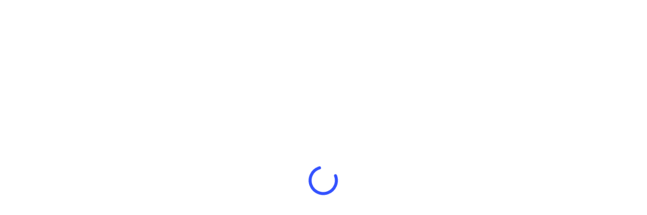

--- FILE ---
content_type: image/svg+xml
request_url: https://adina-capital.de/wp-content/uploads/2024/07/Adina_Capital_Logo_Print_CMYK.svg
body_size: 6312
content:
<?xml version="1.0" encoding="UTF-8"?>
<svg xmlns="http://www.w3.org/2000/svg" id="Ebene_1" viewBox="0 0 100.66 27.89">
  <defs>
    <style>.cls-1{fill:#234c90;stroke-width:0px;}</style>
  </defs>
  <path class="cls-1" d="m100.66,15.05v-.25c-1.22-.02-1.49-.17-1.49-.8V0l-3.88.13v.25c1.47.04,1.68.36,1.68,1.07v12.55c0,.63-.29.78-1.51.8v.25h5.21Zm-7.77.08c.73,0,1.28-.25,2.01-.71l-.08-.21c-1.22.5-1.6.06-1.6-.97v-4.89c0-2.16-1.26-3.09-3.63-3.09s-3.9.9-3.9,2.14c0,.69.48,1.24,1.22,1.24.82,0,1.26-.5,1.26-1.24,0-.42-.21-.8-.57-1.13.38-.38,1.03-.61,1.74-.61,1.24,0,1.7.76,1.7,2.33v1.51c-.48.23-2.94.36-4.49,1.22-.88.48-1.26,1.3-1.26,2.12,0,1.18.82,2.33,2.69,2.33,1.3,0,2.29-.73,3.09-1.66h.08c.13,1.13.57,1.62,1.74,1.62h0Zm-1.85-2.1c-.42.59-1.09,1.18-1.85,1.18-1.07,0-1.55-.71-1.55-1.72,0-1.43.61-2.04,3.4-2.58v3.13h0Zm-6.48.13l-.25-.17c-.55.99-1.15,1.41-1.76,1.41-.86,0-1.22-.48-1.22-1.74v-6.55h2.98v-.65h-2.98V1.93l-2.2.8v2.67l-1.95.46v.27h1.95v6.34c0,1.93.88,2.79,2.52,2.79,1.32,0,2.25-.73,2.92-2.1h0Zm-8.46-11.06c0-.84-.55-1.39-1.39-1.39s-1.36.59-1.36,1.45.55,1.36,1.36,1.36,1.39-.59,1.39-1.43h0Zm-.17,3.23l-3.74.15v.25c1.22.02,1.53.42,1.53,1.05v7.22c0,.63-.31.78-1.53.8v.25h5.27v-.25c-1.3-.02-1.53-.17-1.53-.8V5.33h0Zm-4.22,4.74c0-2.81-1.39-4.87-3.82-4.87-1.28,0-2.31.63-3.19,1.51v-1.39l-3.65.15v.25c1.2.02,1.49.42,1.49,1.05v11.23c0,.65-.27.78-1.49.8v.25h5.69v-.25c-1.6-.02-1.99-.15-1.99-.8v-3.4c.76.4,1.47.61,2.52.61,2.75,0,4.45-2.25,4.45-5.14h0Zm-2.37.13c0,3.02-.82,4.62-2.43,4.62-.94,0-1.72-.44-2.16-1.59v-6.11c.65-.67,1.3-1.05,2.1-1.05,1.66,0,2.5,1.87,2.5,4.13h0Zm-7.94,4.01c-1.22.5-1.6.06-1.6-.97v-4.89c0-2.16-1.26-3.09-3.63-3.09s-3.9.9-3.9,2.14c0,.69.48,1.24,1.22,1.24.82,0,1.26-.5,1.26-1.24,0-.42-.21-.8-.57-1.13.38-.38,1.03-.61,1.74-.61,1.24,0,1.7.76,1.7,2.33v1.51c-.48.23-2.94.36-4.49,1.22-.88.48-1.26,1.3-1.26,2.12,0,1.18.82,2.33,2.69,2.33,1.3,0,2.29-.73,3.09-1.66h.08c.13,1.13.57,1.62,1.74,1.62.73,0,1.28-.25,2.01-.71l-.08-.21h0Zm-3.78-1.18c-.42.59-1.09,1.18-1.85,1.18-1.07,0-1.55-.71-1.55-1.72,0-1.43.61-2.04,3.4-2.58v3.13h0Zm-5.72,10.45h-.47v4.32h.48v-3.54l2.85,3.54h.4v-4.32h-.48v3.46l-2.78-3.46h0Zm-7.58-13.54c0-2.77,1.15-4.43,2.73-4.43.8,0,1.3.36,1.62.76-.31.17-.67.63-.67,1.24,0,.69.48,1.24,1.34,1.24.76,0,1.2-.57,1.2-1.34,0-.97-1.11-2.27-3.55-2.27-2.06,0-3.78,1.1-4.58,2.87-.13-.76-.43-1.37-.87-1.83-.7-.7-1.72-1.04-3.03-1.04s-2.31.32-3.37.83l.23.53c.95-.47,1.93-.8,3.11-.8,2.12,0,3.41,1.06,3.41,3.22v.64c-.93-.3-2.08-.53-3.41-.53-2.43,0-4.23,1.08-4.23,3.07v.04c0,1.93,1.78,2.92,3.62,2.92,2.2,0,3.52-1.17,4.02-2.22,0,0,.15-.29.32-.77.6,1.86,2.16,3.07,4.33,3.07s3.29-1.01,4.2-2.33l-.23-.17c-.88,1.09-1.72,1.66-2.94,1.66-2.2,0-3.23-1.97-3.23-4.37h0Zm-2.43,1.37c0,1.71-1.69,3.18-4,3.18-1.59,0-3.01-.81-3.01-2.39v-.04c0-1.57,1.46-2.46,3.56-2.46,1.42,0,2.52.23,3.45.53v1.17h0Zm-7.37,12.17h-.6l1.83,2.61v1.71h.5v-1.72l1.83-2.6h-.58l-1.5,2.16-1.49-2.16h0Zm-2.1,4.32h.61l-1.35-1.77c.69-.12,1.2-.54,1.2-1.26h0c0-.35-.13-.65-.34-.86-.28-.27-.71-.43-1.25-.43h-1.9v4.32h.5v-1.68h1.26l1.28,1.68h0Zm-1.18-2.12h-1.35v-1.75h1.36c.71,0,1.13.32,1.13.85h0c0,.57-.47.9-1.13.9h0Zm1.12-10.88h.61v-5.59c0-2.48-1.42-4.19-3.94-4.19-2.05,0-3.24,1.36-3.68,2.5v-2.27h-.61v9.55h.61v-5.38c0-2.18,1.59-3.83,3.6-3.83,2.22,0,3.41,1.5,3.41,3.71v5.49h0Zm-6.87,8.6c-1.34,0-2.26,1.04-2.26,2.23h0c0,1.2.9,2.23,2.24,2.23s2.26-1.04,2.26-2.23h0c0-1.2-.9-2.23-2.24-2.23h0Zm-.01.45c1.01,0,1.74.8,1.74,1.78h0c0,.99-.72,1.78-1.73,1.78s-1.74-.8-1.74-1.78h0c0-.99.72-1.78,1.73-1.78h0Zm-3.78-21.23h.81v-1.16h-.81v1.16h0Zm.09,12.18h.63V5.26h-.63v9.55h0Zm-.05,9.14c-.45-.35-.91-.53-1.55-.53-.84,0-1.45.5-1.45,1.18h0c0,.72.47,1.04,1.48,1.26.93.19,1.15.42,1.15.82h0c0,.44-.39.75-.98.75s-1.05-.2-1.51-.61l-.31.36c.53.46,1.1.69,1.8.69.88,0,1.51-.48,1.51-1.22h0c0-.67-.45-1.03-1.44-1.24-.97-.2-1.2-.43-1.2-.84h0c0-.4.37-.71.94-.71.45,0,.86.14,1.27.47l.29-.38h0Zm-2.92-9.14h.61V.98h-.61v6.88c-.64-1.57-2.12-2.82-4.23-2.82-2.58,0-4.72,2.08-4.72,4.98v.04c0,2.92,2.14,4.98,4.72,4.98,2.08,0,3.56-1.27,4.23-2.86v2.63h0Zm.04-4.76c0,2.46-1.86,4.4-4.21,4.4s-4.13-1.89-4.13-4.41v-.04c0-2.56,1.72-4.38,4.13-4.38s4.21,1.93,4.21,4.4v.04h0Zm-9.06,15.59h0c0-1.23-.96-2.16-2.34-2.16h-1.53v4.32h1.53c1.39,0,2.34-.94,2.34-2.16h0Zm-.52.01c0,.96-.71,1.7-1.83,1.7h-1.03v-3.42h1.03c1.12,0,1.83.75,1.83,1.71h0Zm-1.61-10.84h.61v-5.95c0-1.17-.34-2.08-.95-2.71-.7-.7-1.72-1.04-3.03-1.04s-2.31.32-3.37.83l.23.53c.95-.47,1.93-.8,3.11-.8,2.12,0,3.41,1.06,3.41,3.22v.64c-.93-.3-2.08-.53-3.41-.53C1.83,9.01.03,10.09.03,12.08v.04c0,1.93,1.78,2.92,3.62,2.92,2.2,0,3.52-1.17,4.02-2.22v1.99h0Zm.02-3.52c0,1.71-1.69,3.18-4,3.18-1.59,0-3.01-.81-3.01-2.39v-.04c0-1.57,1.46-2.46,3.56-2.46,1.42,0,2.52.23,3.45.53v1.17h0Zm-5.67,12.16l-2.01,4.35h.51l.52-1.14h2.4l.52,1.14h.54l-2.01-4.35h-.47Zm-.78,2.77l1.01-2.2,1,2.2H1.23Zm10.13-2.74h-.55l1.9,4.35h.44l1.9-4.35h-.54l-1.57,3.72-1.57-3.72h0Zm5.63,0h-.5v4.32h.5v-4.32h0Zm24.19,3.16h0c0,.73.59,1.22,1.39,1.22.57,0,1.04-.25,1.44-.67l.69.7.38-.28-.77-.77c.24-.31.44-.68.64-1.09l-.41-.19c-.16.36-.33.69-.53.96l-1.01-1.01c.64-.22,1.04-.57,1.04-1.12h0c0-.55-.45-.99-1.07-.99-.7,0-1.17.46-1.17,1.02h0c0,.35.14.62.44.96-.67.26-1.06.67-1.06,1.25h0Zm1.54-1.4c-.33-.35-.44-.54-.44-.8h0c0-.36.27-.64.67-.64.36,0,.62.25.62.6h0c0,.38-.29.65-.85.83h0Zm-1.04,1.38c0-.36.26-.72.84-.93l1.18,1.19c-.32.35-.69.56-1.1.56-.54,0-.92-.35-.92-.82h0Zm7.85-3.14h-.5v4.32h.5v-4.32h0Zm7.61,0h-.55l1.9,4.35h.44l1.9-4.35h-.54l-1.57,3.72-1.57-3.72h0Zm8.3,0h-3.19v4.32h3.22v-.44h-2.72v-1.51h2.41v-.44h-2.41v-1.48h2.69v-.44h0Zm1.65,3.33l-.31.36c.53.46,1.1.69,1.8.69.88,0,1.51-.48,1.51-1.22h0c0-.67-.45-1.03-1.44-1.24-.97-.2-1.2-.43-1.2-.84h0c0-.4.37-.71.94-.71.45,0,.86.14,1.27.47l.29-.38c-.45-.35-.91-.53-1.55-.53-.84,0-1.45.5-1.45,1.18h0c0,.72.47,1.04,1.48,1.26.93.19,1.15.42,1.15.82h0c0,.44-.39.75-.98.75s-1.05-.2-1.51-.61h0Zm7.74-3.33h-3.46v.45h1.48v3.87h.5v-3.87h1.48v-.45h0Zm1.97,0h-.5v4.32h.48v-3.49l1.61,2.31h.03l1.61-2.31v3.5h.5v-4.32h-.5l-1.61,2.36-1.61-2.36h0Zm8.78,0h-3.19v4.32h3.22v-.44h-2.72v-1.51h2.41v-.44h-2.41v-1.48h2.69v-.44h0Zm2.03,0h-.47v4.32h.48v-3.54l2.85,3.54h.4v-4.32h-.48v3.46l-2.78-3.46h0Zm8.19,0h-3.46v.45h1.48v3.87h.5v-3.87h1.48v-.45h0Zm1.45,3.33l-.31.36c.53.46,1.1.69,1.8.69.88,0,1.51-.48,1.51-1.22h0c0-.67-.45-1.03-1.44-1.24-.97-.2-1.2-.43-1.2-.84h0c0-.4.37-.71.94-.71.45,0,.86.14,1.27.47l.29-.38c-.45-.35-.91-.53-1.55-.53-.84,0-1.45.5-1.45,1.18h0c0,.72.47,1.04,1.48,1.26.93.19,1.15.42,1.15.82h0c0,.44-.39.75-.98.75s-1.05-.2-1.51-.61h0Z"></path>
</svg>
